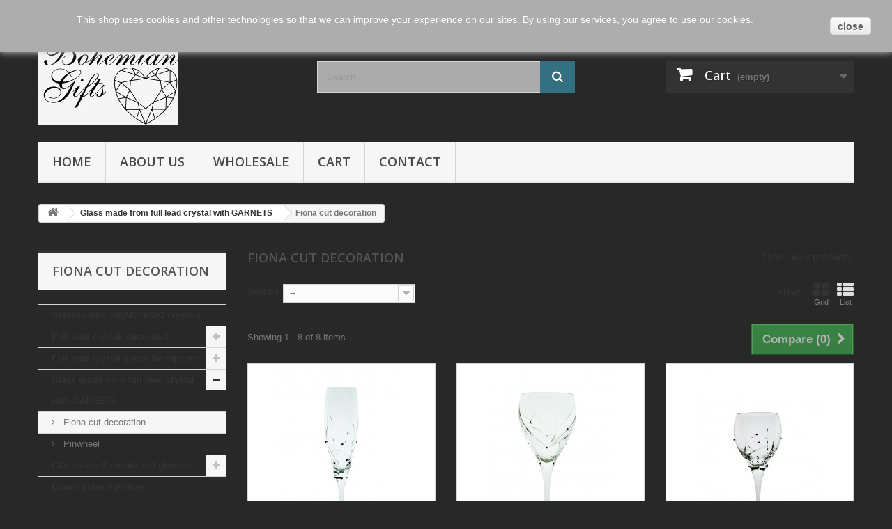

--- FILE ---
content_type: text/html; charset=utf-8
request_url: https://www.modernglassdesigns.cz/en/91-fiona-cut-decoration
body_size: 12392
content:
<!DOCTYPE HTML> <!--[if lt IE 7]><html class="no-js lt-ie9 lt-ie8 lt-ie7" lang="en-us"><![endif]--> <!--[if IE 7]><html class="no-js lt-ie9 lt-ie8 ie7" lang="en-us"><![endif]--> <!--[if IE 8]><html class="no-js lt-ie9 ie8" lang="en-us"><![endif]--> <!--[if gt IE 8]><html class="no-js ie9" lang="en-us"><![endif]--><html lang="en-us"><head><meta charset="utf-8" /><title>Cut glass - Modern glass designs</title><meta name="description" content="Cut glass made from full lead crystal and decorated with natural garnets" /><meta name="generator" content="PrestaShop" /><meta name="robots" content="index,follow" /><meta name="viewport" content="width=device-width, minimum-scale=0.25, maximum-scale=1.6, initial-scale=1.0" /><meta name="apple-mobile-web-app-capable" content="yes" /><link rel="icon" type="image/vnd.microsoft.icon" href="/img/favicon.ico?1604762855" /><link rel="shortcut icon" type="image/x-icon" href="/img/favicon.ico?1604762855" /><link rel="stylesheet" href="https://www.modernglassdesigns.cz/themes/default-bootstrap/cache/v_81_3257f9ba3f1877a41e2367bce131687a_all.css" type="text/css" media="all" />  <style>.closebutton {
    cursor:pointer;
	-moz-box-shadow:inset 0px 1px 0px 0px #ffffff;
	-webkit-box-shadow:inset 0px 1px 0px 0px #ffffff;
	box-shadow:inset 0px 1px 0px 0px #ffffff;
	background:-webkit-gradient( linear, left top, left bottom, color-stop(0.05, #f9f9f9), color-stop(1, #e9e9e9) );
	background:-moz-linear-gradient( center top, #f9f9f9 5%, #e9e9e9 100% );
	filter:progid:DXImageTransform.Microsoft.gradient(startColorstr='#f9f9f9', endColorstr='#e9e9e9');
	background-color:#f9f9f9;
	-webkit-border-top-left-radius:5px;
	-moz-border-radius-topleft:5px;
	border-top-left-radius:5px;
	-webkit-border-top-right-radius:5px;
	-moz-border-radius-topright:5px;
	border-top-right-radius:5px;
	-webkit-border-bottom-right-radius:5px;
	-moz-border-radius-bottomright:5px;
	border-bottom-right-radius:5px;
	-webkit-border-bottom-left-radius:5px;
	-moz-border-radius-bottomleft:5px;
	border-bottom-left-radius:5px;
	text-indent:0px;
	border:1px solid #dcdcdc;
	display:inline-block;
	color:#666666!important;
	font-family:Arial;
	font-size:14px;
	font-weight:bold;
	font-style:normal;
	height:25px;
	line-height:25px;
	text-decoration:none;
	text-align:center;
    padding:0px 10px;
	text-shadow:1px 1px 0px #ffffff;
}
.closebutton:hover {
	background:-webkit-gradient( linear, left top, left bottom, color-stop(0.05, #e9e9e9), color-stop(1, #f9f9f9) );
	background:-moz-linear-gradient( center top, #e9e9e9 5%, #f9f9f9 100% );
	filter:progid:DXImageTransform.Microsoft.gradient(startColorstr='#e9e9e9', endColorstr='#f9f9f9');
	background-color:#e9e9e9;
}.closebutton:active {
	position:relative;
	top:1px;
}


#cookieNotice p {margin:0px; padding:0px;}</style><div id="cookieNotice" style=" width: 100%; position: fixed; top:0px; box-shadow: 0 0 10px 0 #CFCFCF; background: #ADADAD; z-index: 9999; font-size: 14px; line-height: 1.3em; font-family: arial; left: 0px; text-align:center; color:#FFF; opacity: 0,9 "><div id="cookieNoticeContent" style="position:relative; margin:auto; padding:10px; width:100%; display:block;"><table style="width:100%;"><td style="text-align:center;"> <address>This shop uses cookies and other technologies so that we can improve your experience on our sites.&nbsp;By using our services, you agree to use our cookies.</address></td><td style="width:80px; vertical-align:middle; padding-right:20px; text-align:right;"> <span id="cookiesClose" class="closebutton" onclick=" $('#cookieNotice').animate( {top: '-200px'}, 2500, function(){ $('#cookieNotice').hide(); }); setcook(); "> close </span></td></table></div></div> <link rel="stylesheet" href="//fonts.googleapis.com/css?family=Open+Sans:300,600&amp;subset=latin,latin-ext" type="text/css" media="all" /> <!--[if IE 8]> 
<script src="https://oss.maxcdn.com/libs/html5shiv/3.7.0/html5shiv.js"></script> 
<script src="https://oss.maxcdn.com/libs/respond.js/1.3.0/respond.min.js"></script> <![endif]--></head><body id="category" class="category category-91 category-fiona-cut-decoration show-left-column show-right-column lang_en"><div id="page"><div class="header-container"> <header id="header"><div class="nav"><div class="container"><div class="row"> <nav><div class="header_user_info"> <a class="login" href="https://www.modernglassdesigns.cz/en/my-account" rel="nofollow" title="Log in to your customer account"> Sign in </a></div><div id="currencies-block-top"><form id="setCurrency" action="/en/91-fiona-cut-decoration" method="post"><div class="current"> <input type="hidden" name="id_currency" id="id_currency" value=""/> <input type="hidden" name="SubmitCurrency" value="" /> <span class="cur-label">Currency :</span> <strong>CZK</strong></div><ul id="first-currencies" class="currencies_ul toogle_content"><li class="selected"> <a href="javascript:setCurrency(1);" rel="nofollow" title="Česk&aacute; koruna (CZK)"> Česk&aacute; koruna (CZK) </a></li><li > <a href="javascript:setCurrency(3);" rel="nofollow" title="Dollar (USD)"> Dollar (USD) </a></li><li > <a href="javascript:setCurrency(2);" rel="nofollow" title="Euro (EUR)"> Euro (EUR) </a></li></ul></form></div><div id="languages-block-top" class="languages-block"><div class="current"> <span>English</span></div><ul id="first-languages" class="languages-block_ul toogle_content"><li > <a href="https://www.modernglassdesigns.cz/cs/91-fiona-brus-dekor" title="Čeština (Czech)" rel="alternate" hreflang="cs"> <span>Čeština</span> </a></li><li class="selected"> <span>English</span></li></ul></div><div id="contact-link" > <a href="https://www.modernglassdesigns.cz/en/contact-us" title="Contact us">Contact us</a></div> <span class="shop-phone"> <i class="icon-phone"></i>Call us now: <strong>+420 777162594</strong> </span></nav></div></div></div><div><div class="container"><div class="row"><div id="header_logo"> <a href="https://www.modernglassdesigns.cz/" title="Modern glass designs"> <img class="logo img-responsive" src="https://www.modernglassdesigns.cz/img/modernglassdesigns-logo-1461581785.jpg" alt="Modern glass designs" width="200" height="126"/> </a></div><div id="search_block_top" class="col-sm-4 clearfix"><form id="searchbox" method="get" action="//www.modernglassdesigns.cz/en/search" > <input type="hidden" name="controller" value="search" /> <input type="hidden" name="orderby" value="position" /> <input type="hidden" name="orderway" value="desc" /> <input class="search_query form-control" type="text" id="search_query_top" name="search_query" placeholder="Search" value="" /> <button type="submit" name="submit_search" class="btn btn-default button-search"> <span>Search</span> </button></form></div><div class="col-sm-4 clearfix"><div class="shopping_cart"> <a href="https://www.modernglassdesigns.cz/en/order" title="View my shopping cart" rel="nofollow"> <b>Cart</b> <span class="ajax_cart_quantity unvisible">0</span> <span class="ajax_cart_product_txt unvisible">Product</span> <span class="ajax_cart_product_txt_s unvisible">Products</span> <span class="ajax_cart_total unvisible"> </span> <span class="ajax_cart_no_product">(empty)</span> </a><div class="cart_block block exclusive"><div class="block_content"><div class="cart_block_list"><p class="cart_block_no_products"> No products</p><div class="cart-prices"><div class="cart-prices-line first-line"> <span class="price cart_block_shipping_cost ajax_cart_shipping_cost unvisible"> To be determined </span> <span class="unvisible"> Shipping in CZE </span></div><div class="cart-prices-line"> <span class="price cart_block_tax_cost ajax_cart_tax_cost">0 Kč</span> <span>Tax</span></div><div class="cart-prices-line last-line"> <span class="price cart_block_total ajax_block_cart_total">0 Kč</span> <span>Total</span></div><p> Prices are tax included</p></div><p class="cart-buttons"> <a id="button_order_cart" class="btn btn-default button button-small" href="https://www.modernglassdesigns.cz/en/order" title="Check out" rel="nofollow"> <span> Check out<i class="icon-chevron-right right"></i> </span> </a></p></div></div></div></div></div><div id="layer_cart"><div class="clearfix"><div class="layer_cart_product col-xs-12 col-md-6"> <span class="cross" title="Close window"></span> <span class="title"> <i class="icon-check"></i>Product successfully added to your shopping cart </span><div class="product-image-container layer_cart_img"></div><div class="layer_cart_product_info"> <span id="layer_cart_product_title" class="product-name"></span> <span id="layer_cart_product_attributes"></span><div> <strong class="dark">Quantity</strong> <span id="layer_cart_product_quantity"></span></div><div> <strong class="dark">Total</strong> <span id="layer_cart_product_price"></span></div></div></div><div class="layer_cart_cart col-xs-12 col-md-6"> <span class="title"> <span class="ajax_cart_product_txt_s unvisible"> There are <span class="ajax_cart_quantity">0</span> items in your cart. </span> <span class="ajax_cart_product_txt "> There is 1 item in your cart. </span> </span><div class="layer_cart_row"> <strong class="dark"> Total products (tax incl.) </strong> <span class="ajax_block_products_total"> </span></div><div class="layer_cart_row"> <strong class="dark unvisible"> Total shipping in CZE&nbsp;(tax incl.) </strong> <span class="ajax_cart_shipping_cost unvisible"> To be determined </span></div><div class="layer_cart_row"> <strong class="dark">Tax</strong> <span class="price cart_block_tax_cost ajax_cart_tax_cost">0 Kč</span></div><div class="layer_cart_row"> <strong class="dark"> Total (tax incl.) </strong> <span class="ajax_block_cart_total"> </span></div><div class="button-container"> <span class="continue btn btn-default button exclusive-medium" title="Continue shopping"> <span> <i class="icon-chevron-left left"></i>Continue shopping </span> </span> <a class="btn btn-default button button-medium" href="https://www.modernglassdesigns.cz/en/order" title="Proceed to checkout" rel="nofollow"> <span> Proceed to checkout<i class="icon-chevron-right right"></i> </span> </a></div></div></div><div class="crossseling"></div></div><div class="layer_cart_overlay"></div><div id="block_top_menu" class="sf-contener clearfix col-lg-12"><div class="cat-title">Menu</div><ul class="sf-menu clearfix menu-content"><li><a href="http://www.modernglassdesigns.cz/en/" title="Home">Home</a></li><li><a href="https://www.modernglassdesigns.cz/en/content/4-about-us" title="About us">About us</a></li><li><a href="https://www.modernglassdesigns.cz/en/content/8-wholesale" title="Wholesale">Wholesale</a></li><li><a href="http://www.modernglassdesigns.cz/en/order" title="Cart">Cart</a></li><li><a href="https://www.modernglassdesigns.cz/en/content/6-contacts" title="Contact">Contact</a></li></ul></div></div></div></div> </header></div><div class="columns-container"><div id="columns" class="container"><div class="breadcrumb clearfix"> <a class="home" href="https://www.modernglassdesigns.cz/" title="Return to Home"><i class="icon-home"></i></a> <span class="navigation-pipe">&gt;</span> <span class="navigation_page"><span itemscope itemtype="http://data-vocabulary.org/Breadcrumb"><a itemprop="url" href="https://www.modernglassdesigns.cz/en/90-glass-made-from-full-lead-crystal-with-garnets" title="Glass made from full lead crystal with GARNETS" ><span itemprop="title">Glass made from full lead crystal with GARNETS</span></a></span><span class="navigation-pipe">></span>Fiona cut decoration</span></div><div id="slider_row" class="row"></div><div class="row"><div id="left_column" class="column col-xs-12 col-sm-3"><div id="categories_block_left" class="block"><h2 class="title_block"> Fiona cut decoration</h2><div class="block_content"><ul class="tree dhtml"><li > <a href="https://www.modernglassdesigns.cz/en/101-glasses-with-swarovski-crystals" title=""> Glasses with SWAROVSKI crystals </a></li><li > <a href="https://www.modernglassdesigns.cz/en/16-full-lead-crystal-decorated" title="Decorative products made from crystal and decorated with gold."> Full lead crystal- decorated </a><ul><li > <a href="https://www.modernglassdesigns.cz/en/21-whisky-glasses" title="Whisky glasses are beautiful gifts from Czech Republic (Bohemia) to your friends or your family. People very often buy this products with decanter which you can find in detail of each glass under the product in section related products. This is very traditional gift from Bohemia. glasses are decorated by gold."> Whisky glasses </a></li><li > <a href="https://www.modernglassdesigns.cz/en/49-decanters" title="Golden glass decanters for alcohol with modern design are very nice decoration for your home. It is original Czech product (Bohemian product). You can buy Czech glass as a gift from Czech Republic. You can choose glasses which fits to design of each decanter in detail of each decanter in section related products.&nbsp;"> Decanters </a></li><li > <a href="https://www.modernglassdesigns.cz/en/22-flutes" title="Glasses for chapmagne (flutes) very often buys people who wants to have gift from Czech Republic (Bohemia). If you buy from related products you can have very nice set of glasses and decanters with same modern design. You can by 2 or 6 pcs of these decorated golden glasses."> Flutes </a></li><li > <a href="https://www.modernglassdesigns.cz/en/50-wine-glasses" title="In this section you can choose from decorated glasses for red wine and white wine. Glases are made from full lead crystal. Glasses are deocrated with gold and looks very luxury. You can choose from 2 or 6 pcs of these glasses."> Wine glasses </a></li><li > <a href="https://www.modernglassdesigns.cz/en/72-tumbler" title=""> Tumbler </a></li><li > <a href="https://www.modernglassdesigns.cz/en/73-long-drink" title=""> Long drink </a></li><li > <a href="https://www.modernglassdesigns.cz/en/68-vases" title="Decorated vases made from full lead crystal are beautiful and tasteful decoration of your house and the design of vases will make you amazed. These vases are decorated with gold."> Vases </a></li><li > <a href="https://www.modernglassdesigns.cz/en/70-bowls" title=""> Bowls </a></li><li > <a href="https://www.modernglassdesigns.cz/en/118-plates" title=""> Plates </a></li><li > <a href="https://www.modernglassdesigns.cz/en/71-candlesticks" title="Chandeliers made from full lead crystal and decorated with gold are tasteful decoration of your house."> Candlesticks </a></li><li class="last"> <a href="https://www.modernglassdesigns.cz/en/86-ashtrays" title="Ashtrays made from full lead crystal and decorated with gold are tasteful decoration of you house."> Ashtrays </a></li></ul></li><li > <a href="https://www.modernglassdesigns.cz/en/15-full-lead-crystal-glass-transparent" title="Products made from full lead crystal. You can find in our offer glasses, bowls, vases ect."> Full lead crystal glass- transparent </a><ul><li > <a href="https://www.modernglassdesigns.cz/en/17-whisky-glasses" title="Whisky glasses are beautiful gifts from Czech Republic (Bohemia) to your friends or your family. People very often buy this products with decanter which you can find in detail of each glass under the product in section related products. This is very traditional gift from Bohemia."> Whisky glasses </a></li><li > <a href="https://www.modernglassdesigns.cz/en/18-flutes" title="Glasses for chapmagne (flutes) very often buys people who wants to have gift from Czech Republic (Bohemia). If you buy from related products you can have very nice set of glasses and decanters with same modern design."> Flutes </a></li><li > <a href="https://www.modernglassdesigns.cz/en/19-decanters" title="Decanters for alcohol with modern design are very nice decoration for your home. It is original Czech product (Bohemian product). You can buy Czech glass as a gift from Czech Republic. You can choose glasses which fits to design of each decanter in detail of each decanter in section related products."> Decanters </a></li><li > <a href="https://www.modernglassdesigns.cz/en/20-wine-glasses" title="In this section you can choose from glasses for red wine and white wine. Glasses are made from full lead crystal. Glasses looks very luxury. You can choose from 2 or 6 pcs of these glasses."> Wine glasses </a></li><li > <a href="https://www.modernglassdesigns.cz/en/125-long-drink" title=""> Long drink </a></li><li > <a href="https://www.modernglassdesigns.cz/en/26-vases" title="Vases made from full lead crystal are beautiful and tasteful decoration of your house and the design of vases will make you amazed."> Vases </a></li><li > <a href="https://www.modernglassdesigns.cz/en/25-candlesticks" title="Chandeliers made from full lead crystal are tasteful decoration of your house."> Candlesticks </a></li><li > <a href="https://www.modernglassdesigns.cz/en/85-ashtrays" title="Ashtrays made from full lead crystals are tasteful decoration of you house."> Ashtrays </a></li><li > <a href="https://www.modernglassdesigns.cz/en/96-bowls" title=""> Bowls </a></li><li class="last"> <a href="https://www.modernglassdesigns.cz/en/109-plates" title="Glass plates made by Czech company Bohemia Jihlava from full lead crystal"> Plates </a></li></ul></li><li > <a href="https://www.modernglassdesigns.cz/en/90-glass-made-from-full-lead-crystal-with-garnets" title=""> Glass made from full lead crystal with GARNETS </a><ul><li > <a href="https://www.modernglassdesigns.cz/en/91-fiona-cut-decoration" class="selected" title=""> Fiona cut decoration </a></li><li class="last"> <a href="https://www.modernglassdesigns.cz/en/93-pinwheel" title=""> Pinwheel </a></li></ul></li><li > <a href="https://www.modernglassdesigns.cz/en/114-glassware-sandblasted-glasses" title=""> Glassware- Sandblasted glasses </a><ul><li > <a href="https://www.modernglassdesigns.cz/en/115-decor-caroline" title=""> Decor Caroline </a></li><li class="last"> <a href="https://www.modernglassdesigns.cz/en/116-decor-noblesa" title=""> Decor Noblesa </a></li></ul></li><li > <a href="https://www.modernglassdesigns.cz/en/27-blown-glass-figurines" title="In this category you can find blown glass figurines. These glass figurines can be used as&nbsp;beautiful decoration of your house."> Blown glass figurines </a></li><li > <a href="https://www.modernglassdesigns.cz/en/84-glass-figurines-doctors" title="Hand made glasss doctors are masterpiece of glassblowers. You can choose sex of each doctor and colour of their hair in the detail of each doctor."> Glass figurines- doctors </a></li><li > <a href="https://www.modernglassdesigns.cz/en/120-globes" title=""> Globes </a><ul><li > <a href="https://www.modernglassdesigns.cz/en/126-25-cm" title=""> 2,5 cm </a></li><li > <a href="https://www.modernglassdesigns.cz/en/121-4-cm" title=""> 4 cm </a></li><li > <a href="https://www.modernglassdesigns.cz/en/122-5-cm" title=""> 5 cm </a></li><li class="last"> <a href="https://www.modernglassdesigns.cz/en/123-7-cm" title=""> 7 cm </a></li></ul></li><li class="last"> <a href="https://www.modernglassdesigns.cz/en/55-christmas-ornaments" title="Glass christmas ornaments are hand painted and decorated. In this category you can find christmas balls of different sizes or bells and candlesticks."> Christmas ornaments </a><ul><li > <a href="https://www.modernglassdesigns.cz/en/124-spike" title=""> Spike </a></li><li > <a href="https://www.modernglassdesigns.cz/en/56-ball-6-cm" title="Hand painted and decorated glass christmas balls. Size 6 cm."> Ball 6 cm </a></li><li > <a href="https://www.modernglassdesigns.cz/en/57-ball-8-cm" title="Hand painted and decorated glass christmas balls. Size 8 cm."> Ball 8 cm </a></li><li > <a href="https://www.modernglassdesigns.cz/en/58-ball-10-cm" title="Hand painted and decorated glass christmas balls. Size 10 cm."> Ball 10 cm </a></li><li > <a href="https://www.modernglassdesigns.cz/en/59-ball-12-cm" title="Hand painted and decorated glass christmas balls. Size 12 cm."> Ball 12 cm </a></li><li > <a href="https://www.modernglassdesigns.cz/en/60-cilinder-1-hole-for-candle" title="Hand painted and decorated glass christmas ornaments. Candlestick with one hole."> Cilinder 1 hole for candle </a></li><li > <a href="https://www.modernglassdesigns.cz/en/61-cilinder-2-holes-for-candles" title="Hand painted and decorated glass christmas ornaments. Candlestick with two holes."> Cilinder 2 holes for candles </a></li><li > <a href="https://www.modernglassdesigns.cz/en/62-cilinder-3-holes-for-candles" title="Hand painted and decorated glass christmas ornaments. Candlestick with three holes."> Cilinder 3 holes for candles </a></li><li > <a href="https://www.modernglassdesigns.cz/en/63-cilinder-4-holes-for-candles" title="Hand painted and decorated glass christmas ornaments. Candlestick with four holes."> Cilinder 4 holes for candles </a></li><li > <a href="https://www.modernglassdesigns.cz/en/64-heart" title="Hand painted glass christmas ornaments in shape of heart. You can choose from different colours of christmas ornaments."> Heart </a></li><li > <a href="https://www.modernglassdesigns.cz/en/65-flat-christmas-ornament" title="Hand painted glass christmas ornaments in shape of flat. You can choose from different colours of christmas ornaments."> Flat christmas ornament </a></li><li > <a href="https://www.modernglassdesigns.cz/en/66-bells" title="Hand painted glass christmas bellst. You can choose from different colours of christmas&nbsp;bells."> Bells </a></li><li class="last"> <a href="https://www.modernglassdesigns.cz/en/67-cup-for-candle" title="Hand painted glass christmas ornaments in shape of cup. You can choose from different colours of christmas ornaments."> Cup for candle </a></li></ul></li></ul></div></div><section id="informations_block_left_2" class="block informations_block_left"><p class="title_block"> <a href="https://www.modernglassdesigns.cz/en/content/category/1-home"> Informations </a></p><div class="block_content list-block"><ul><li> <a href="https://www.modernglassdesigns.cz/en/content/1-delivery" title="Delivery"> Delivery </a></li><li> <a href="https://www.modernglassdesigns.cz/en/content/4-about-us" title="About us"> About us </a></li><li> <a href="https://www.modernglassdesigns.cz/en/content/5-payment-methods" title="Payment methods"> Payment methods </a></li><li> <a href="https://www.modernglassdesigns.cz/en/content/3-terms-and-conditions-of-use" title="Terms and conditions of use"> Terms and conditions of use </a></li><li> <a href="https://www.modernglassdesigns.cz/en/content/6-contacts" title="Contact"> Contact </a></li><li> <a href="https://www.modernglassdesigns.cz/en/content/11-gdpr-ochrana-osobnich-udaju" title="GDPR - Ochrana osobních údajů"> GDPR - Ochrana osobních údajů </a></li></ul></div> </section><div id="paypal-column-block"><p><a href="https://www.modernglassdesigns.cz/modules/paypal/about.php" rel="nofollow"><img src="/modules/paypal/views/img/default_logos/default_logo.gif" alt="PayPal" title="Pay with PayPal" style="max-width: 100%" /></a></p></div></div><div id="center_column" class="center_column col-xs-12 col-sm-9"><h1 class="page-heading product-listing"><span class="cat-name">Fiona cut decoration&nbsp;</span><span class="heading-counter">There are 8 products.</span></h1><div class="content_sortPagiBar clearfix"><div class="sortPagiBar clearfix"><ul class="display hidden-xs"><li class="display-title">View:</li><li id="grid"><a rel="nofollow" href="#" title="Grid"><i class="icon-th-large"></i>Grid</a></li><li id="list"><a rel="nofollow" href="#" title="List"><i class="icon-th-list"></i>List</a></li></ul><form id="productsSortForm" action="https://www.modernglassdesigns.cz/en/91-fiona-cut-decoration" class="productsSortForm"><div class="select selector1"> <label for="selectProductSort">Sort by</label> <select id="selectProductSort" class="selectProductSort form-control"><option value="position:asc" selected="selected">--</option><option value="price:asc">Price: Lowest first</option><option value="price:desc">Price: Highest first</option><option value="name:asc">Product Name: A to Z</option><option value="name:desc">Product Name: Z to A</option><option value="quantity:desc">In stock</option><option value="reference:asc">Reference: Lowest first</option><option value="reference:desc">Reference: Highest first</option> </select></div></form></div><div class="top-pagination-content clearfix"><form method="post" action="https://www.modernglassdesigns.cz/en/products-comparison" class="compare-form"> <button type="submit" class="btn btn-default button button-medium bt_compare bt_compare" disabled="disabled"> <span>Compare (<strong class="total-compare-val">0</strong>)<i class="icon-chevron-right right"></i></span> </button> <input type="hidden" name="compare_product_count" class="compare_product_count" value="0" /> <input type="hidden" name="compare_product_list" class="compare_product_list" value="" /></form><div id="pagination" class="pagination clearfix"></div><div class="product-count"> Showing 1 - 8 of 8 items</div></div></div><ul id="product_list" class="product_list grid row"><li class="ajax_block_product col-xs-12 col-sm-6 col-md-4 first-in-line first-item-of-tablet-line first-item-of-mobile-line"><div class="product-container" itemscope itemtype="https://schema.org/Product"><div class="left-block"><div class="product-image-container"> <a class="product_img_link" href="https://www.modernglassdesigns.cz/en/fiona-cut-decoration/566-flutes-2-pcs.html" title="Flutes 2 pcs Garnet" itemprop="url"> <img class="replace-2x img-responsive" src="https://www.modernglassdesigns.cz/2514-home_default/flutes-2-pcs.jpg" alt="Flutes 2 pcs" title="Flutes 2 pcs" width="250" height="250" itemprop="image" /> </a><div class="quick-view-wrapper-mobile"> <a class="quick-view-mobile" href="https://www.modernglassdesigns.cz/en/fiona-cut-decoration/566-flutes-2-pcs.html" rel="https://www.modernglassdesigns.cz/en/fiona-cut-decoration/566-flutes-2-pcs.html"> <i class="icon-eye-open"></i> </a></div> <a class="quick-view" href="https://www.modernglassdesigns.cz/en/fiona-cut-decoration/566-flutes-2-pcs.html" rel="https://www.modernglassdesigns.cz/en/fiona-cut-decoration/566-flutes-2-pcs.html"> <span>Quick view</span> </a><div class="content_price" itemprop="offers" itemscope itemtype="https://schema.org/Offer"> <span itemprop="price" class="price product-price"> 1 199 Kč </span><meta itemprop="priceCurrency" content="CZK" /> <span class="unvisible"><link itemprop="availability" href="https://schema.org/InStock" />Out of stock- on stock 4 weeks from order </span></div></div></div><div class="right-block"><h5 itemprop="name"> <a class="product-name" href="https://www.modernglassdesigns.cz/en/fiona-cut-decoration/566-flutes-2-pcs.html" title="Flutes 2 pcs Garnet" itemprop="url" > Flutes 2 pcs Garnet </a></h5><p class="product-desc" itemprop="description"> Beautiful glass flutes 2 pcs (for champagne) made from full lead crystal decorated with cut and natural garnets.</p><div class="content_price"> <span class="price product-price"> 1 199 Kč </span></div><div class="button-container"> <a class="button ajax_add_to_cart_button btn btn-default" href="https://www.modernglassdesigns.cz/en/cart?add=1&amp;id_product=566&amp;token=afe5a73b7a94e9ebd7ac74131c4877bc" rel="nofollow" title="Add to cart" data-id-product-attribute="0" data-id-product="566" data-minimal_quantity="1"> <span>Add to cart</span> </a> <a class="button lnk_view btn btn-default" href="https://www.modernglassdesigns.cz/en/fiona-cut-decoration/566-flutes-2-pcs.html" title="View"> <span>More</span> </a></div><div class="color-list-container"></div><div class="product-flags"></div> <span class="availability"> <span class=" label-warning"> Out of stock- on stock 4 weeks from order </span> </span></div><div class="functional-buttons clearfix"><div class="wishlist"> <a class="addToWishlist wishlistProd_566" href="#" rel="566" onclick="WishlistCart('wishlist_block_list', 'add', '566', false, 1); return false;"> Add to Wishlist </a></div><div class="compare"> <a class="add_to_compare" href="https://www.modernglassdesigns.cz/en/fiona-cut-decoration/566-flutes-2-pcs.html" data-id-product="566">Add to Compare</a></div></div></div></li><li class="ajax_block_product col-xs-12 col-sm-6 col-md-4 last-item-of-tablet-line"><div class="product-container" itemscope itemtype="https://schema.org/Product"><div class="left-block"><div class="product-image-container"> <a class="product_img_link" href="https://www.modernglassdesigns.cz/en/fiona-cut-decoration/567-set-of-2-pcs-glasses-goblet.html" title="Set of 2 pcs glasses GOBLET Garnet" itemprop="url"> <img class="replace-2x img-responsive" src="https://www.modernglassdesigns.cz/2513-home_default/set-of-2-pcs-glasses-goblet.jpg" alt="Set of 2 pcs glasses GOBLET" title="Set of 2 pcs glasses GOBLET" width="250" height="250" itemprop="image" /> </a><div class="quick-view-wrapper-mobile"> <a class="quick-view-mobile" href="https://www.modernglassdesigns.cz/en/fiona-cut-decoration/567-set-of-2-pcs-glasses-goblet.html" rel="https://www.modernglassdesigns.cz/en/fiona-cut-decoration/567-set-of-2-pcs-glasses-goblet.html"> <i class="icon-eye-open"></i> </a></div> <a class="quick-view" href="https://www.modernglassdesigns.cz/en/fiona-cut-decoration/567-set-of-2-pcs-glasses-goblet.html" rel="https://www.modernglassdesigns.cz/en/fiona-cut-decoration/567-set-of-2-pcs-glasses-goblet.html"> <span>Quick view</span> </a><div class="content_price" itemprop="offers" itemscope itemtype="https://schema.org/Offer"> <span itemprop="price" class="price product-price"> 1 299 Kč </span><meta itemprop="priceCurrency" content="CZK" /> <span class="unvisible"><link itemprop="availability" href="https://schema.org/InStock" />Delivery- 4 weeks until order </span></div></div></div><div class="right-block"><h5 itemprop="name"> <a class="product-name" href="https://www.modernglassdesigns.cz/en/fiona-cut-decoration/567-set-of-2-pcs-glasses-goblet.html" title="Set of 2 pcs glasses GOBLET Garnet" itemprop="url" > Set of 2 pcs glasses GOBLET Garnet </a></h5><p class="product-desc" itemprop="description"> Beautiful goblet glasses&nbsp;2 pcs made from full lead crystal decorated with cut and natural garnets.</p><div class="content_price"> <span class="price product-price"> 1 299 Kč </span></div><div class="button-container"> <a class="button ajax_add_to_cart_button btn btn-default" href="https://www.modernglassdesigns.cz/en/cart?add=1&amp;id_product=567&amp;token=afe5a73b7a94e9ebd7ac74131c4877bc" rel="nofollow" title="Add to cart" data-id-product-attribute="0" data-id-product="567" data-minimal_quantity="1"> <span>Add to cart</span> </a> <a class="button lnk_view btn btn-default" href="https://www.modernglassdesigns.cz/en/fiona-cut-decoration/567-set-of-2-pcs-glasses-goblet.html" title="View"> <span>More</span> </a></div><div class="color-list-container"></div><div class="product-flags"></div> <span class="availability"> <span class=" label-warning"> Delivery- 4 weeks until order </span> </span></div><div class="functional-buttons clearfix"><div class="wishlist"> <a class="addToWishlist wishlistProd_567" href="#" rel="567" onclick="WishlistCart('wishlist_block_list', 'add', '567', false, 1); return false;"> Add to Wishlist </a></div><div class="compare"> <a class="add_to_compare" href="https://www.modernglassdesigns.cz/en/fiona-cut-decoration/567-set-of-2-pcs-glasses-goblet.html" data-id-product="567">Add to Compare</a></div></div></div></li><li class="ajax_block_product col-xs-12 col-sm-6 col-md-4 last-in-line first-item-of-tablet-line last-item-of-mobile-line"><div class="product-container" itemscope itemtype="https://schema.org/Product"><div class="left-block"><div class="product-image-container"> <a class="product_img_link" href="https://www.modernglassdesigns.cz/en/fiona-cut-decoration/569-set-of-2-pcs-glasses-for-red-wine.html" title="Set of 2 pcs glasses for RED wine" itemprop="url"> <img class="replace-2x img-responsive" src="https://www.modernglassdesigns.cz/2509-home_default/set-of-2-pcs-glasses-for-red-wine.jpg" alt="Set of 2 pcs glasses for RED wine" title="Set of 2 pcs glasses for RED wine" width="250" height="250" itemprop="image" /> </a><div class="quick-view-wrapper-mobile"> <a class="quick-view-mobile" href="https://www.modernglassdesigns.cz/en/fiona-cut-decoration/569-set-of-2-pcs-glasses-for-red-wine.html" rel="https://www.modernglassdesigns.cz/en/fiona-cut-decoration/569-set-of-2-pcs-glasses-for-red-wine.html"> <i class="icon-eye-open"></i> </a></div> <a class="quick-view" href="https://www.modernglassdesigns.cz/en/fiona-cut-decoration/569-set-of-2-pcs-glasses-for-red-wine.html" rel="https://www.modernglassdesigns.cz/en/fiona-cut-decoration/569-set-of-2-pcs-glasses-for-red-wine.html"> <span>Quick view</span> </a><div class="content_price" itemprop="offers" itemscope itemtype="https://schema.org/Offer"> <span itemprop="price" class="price product-price"> 1 249 Kč </span><meta itemprop="priceCurrency" content="CZK" /> <span class="unvisible"><link itemprop="availability" href="https://schema.org/InStock" />Out of stock- on stock 4 weeks from order </span></div></div></div><div class="right-block"><h5 itemprop="name"> <a class="product-name" href="https://www.modernglassdesigns.cz/en/fiona-cut-decoration/569-set-of-2-pcs-glasses-for-red-wine.html" title="Set of 2 pcs glasses for RED wine" itemprop="url" > Set of 2 pcs glasses for RED wine </a></h5><p class="product-desc" itemprop="description"> Beautiful glasses&nbsp;2 pcs for red wine made from full lead crystal decorated with cut and natural garnets.</p><div class="content_price"> <span class="price product-price"> 1 249 Kč </span></div><div class="button-container"> <a class="button ajax_add_to_cart_button btn btn-default" href="https://www.modernglassdesigns.cz/en/cart?add=1&amp;id_product=569&amp;token=afe5a73b7a94e9ebd7ac74131c4877bc" rel="nofollow" title="Add to cart" data-id-product-attribute="0" data-id-product="569" data-minimal_quantity="1"> <span>Add to cart</span> </a> <a class="button lnk_view btn btn-default" href="https://www.modernglassdesigns.cz/en/fiona-cut-decoration/569-set-of-2-pcs-glasses-for-red-wine.html" title="View"> <span>More</span> </a></div><div class="color-list-container"></div><div class="product-flags"></div> <span class="availability"> <span class=" label-warning"> Out of stock- on stock 4 weeks from order </span> </span></div><div class="functional-buttons clearfix"><div class="wishlist"> <a class="addToWishlist wishlistProd_569" href="#" rel="569" onclick="WishlistCart('wishlist_block_list', 'add', '569', false, 1); return false;"> Add to Wishlist </a></div><div class="compare"> <a class="add_to_compare" href="https://www.modernglassdesigns.cz/en/fiona-cut-decoration/569-set-of-2-pcs-glasses-for-red-wine.html" data-id-product="569">Add to Compare</a></div></div></div></li><li class="ajax_block_product col-xs-12 col-sm-6 col-md-4 first-in-line last-item-of-tablet-line first-item-of-mobile-line"><div class="product-container" itemscope itemtype="https://schema.org/Product"><div class="left-block"><div class="product-image-container"> <a class="product_img_link" href="https://www.modernglassdesigns.cz/en/fiona-cut-decoration/570-set-of-2-pcs-glasses-for-white-wine.html" title="Set of 2 pcs glasses for WHITE WINE Garnet" itemprop="url"> <img class="replace-2x img-responsive" src="https://www.modernglassdesigns.cz/2507-home_default/set-of-2-pcs-glasses-for-white-wine.jpg" alt="Set of 2 pcs glasses for WHITE WINE Garnet" title="Set of 2 pcs glasses for WHITE WINE Garnet" width="250" height="250" itemprop="image" /> </a><div class="quick-view-wrapper-mobile"> <a class="quick-view-mobile" href="https://www.modernglassdesigns.cz/en/fiona-cut-decoration/570-set-of-2-pcs-glasses-for-white-wine.html" rel="https://www.modernglassdesigns.cz/en/fiona-cut-decoration/570-set-of-2-pcs-glasses-for-white-wine.html"> <i class="icon-eye-open"></i> </a></div> <a class="quick-view" href="https://www.modernglassdesigns.cz/en/fiona-cut-decoration/570-set-of-2-pcs-glasses-for-white-wine.html" rel="https://www.modernglassdesigns.cz/en/fiona-cut-decoration/570-set-of-2-pcs-glasses-for-white-wine.html"> <span>Quick view</span> </a><div class="content_price" itemprop="offers" itemscope itemtype="https://schema.org/Offer"> <span itemprop="price" class="price product-price"> 1 199 Kč </span><meta itemprop="priceCurrency" content="CZK" /> <span class="unvisible"><link itemprop="availability" href="https://schema.org/InStock" />Out of stock- delivery 4 weeks from order </span></div></div></div><div class="right-block"><h5 itemprop="name"> <a class="product-name" href="https://www.modernglassdesigns.cz/en/fiona-cut-decoration/570-set-of-2-pcs-glasses-for-white-wine.html" title="Set of 2 pcs glasses for WHITE WINE Garnet" itemprop="url" > Set of 2 pcs glasses for WHITE WINE Garnet </a></h5><p class="product-desc" itemprop="description"> Beautiful glasses&nbsp;2 pcs for white wine made from full lead crystal decorated with cut and natural garnets.</p><div class="content_price"> <span class="price product-price"> 1 199 Kč </span></div><div class="button-container"> <a class="button ajax_add_to_cart_button btn btn-default" href="https://www.modernglassdesigns.cz/en/cart?add=1&amp;id_product=570&amp;token=afe5a73b7a94e9ebd7ac74131c4877bc" rel="nofollow" title="Add to cart" data-id-product-attribute="0" data-id-product="570" data-minimal_quantity="1"> <span>Add to cart</span> </a> <a class="button lnk_view btn btn-default" href="https://www.modernglassdesigns.cz/en/fiona-cut-decoration/570-set-of-2-pcs-glasses-for-white-wine.html" title="View"> <span>More</span> </a></div><div class="color-list-container"></div><div class="product-flags"></div> <span class="availability"> <span class=" label-warning"> Out of stock- delivery 4 weeks from order </span> </span></div><div class="functional-buttons clearfix"><div class="wishlist"> <a class="addToWishlist wishlistProd_570" href="#" rel="570" onclick="WishlistCart('wishlist_block_list', 'add', '570', false, 1); return false;"> Add to Wishlist </a></div><div class="compare"> <a class="add_to_compare" href="https://www.modernglassdesigns.cz/en/fiona-cut-decoration/570-set-of-2-pcs-glasses-for-white-wine.html" data-id-product="570">Add to Compare</a></div></div></div></li><li class="ajax_block_product col-xs-12 col-sm-6 col-md-4 first-item-of-tablet-line"><div class="product-container" itemscope itemtype="https://schema.org/Product"><div class="left-block"><div class="product-image-container"> <a class="product_img_link" href="https://www.modernglassdesigns.cz/en/fiona-cut-decoration/572-set-of-2-pcs-glasses-for-long-drink.html" title="Set of 2 pcs glasses for LONG DRINK Garnet" itemprop="url"> <img class="replace-2x img-responsive" src="https://www.modernglassdesigns.cz/2502-home_default/set-of-2-pcs-glasses-for-long-drink.jpg" alt="Set of 2 pcs glasses for LONG DRINK" title="Set of 2 pcs glasses for LONG DRINK" width="250" height="250" itemprop="image" /> </a><div class="quick-view-wrapper-mobile"> <a class="quick-view-mobile" href="https://www.modernglassdesigns.cz/en/fiona-cut-decoration/572-set-of-2-pcs-glasses-for-long-drink.html" rel="https://www.modernglassdesigns.cz/en/fiona-cut-decoration/572-set-of-2-pcs-glasses-for-long-drink.html"> <i class="icon-eye-open"></i> </a></div> <a class="quick-view" href="https://www.modernglassdesigns.cz/en/fiona-cut-decoration/572-set-of-2-pcs-glasses-for-long-drink.html" rel="https://www.modernglassdesigns.cz/en/fiona-cut-decoration/572-set-of-2-pcs-glasses-for-long-drink.html"> <span>Quick view</span> </a><div class="content_price" itemprop="offers" itemscope itemtype="https://schema.org/Offer"> <span itemprop="price" class="price product-price"> 1 199 Kč </span><meta itemprop="priceCurrency" content="CZK" /> <span class="unvisible"><link itemprop="availability" href="https://schema.org/InStock" />Out of stock- on stock 4 weeks from order </span></div></div></div><div class="right-block"><h5 itemprop="name"> <a class="product-name" href="https://www.modernglassdesigns.cz/en/fiona-cut-decoration/572-set-of-2-pcs-glasses-for-long-drink.html" title="Set of 2 pcs glasses for LONG DRINK Garnet" itemprop="url" > Set of 2 pcs glasses for LONG DRINK Garnet </a></h5><p class="product-desc" itemprop="description"> Beautiful glasses&nbsp;2 pcs for long drink made from full lead crystal decorated with cut and natural garnets.</p><div class="content_price"> <span class="price product-price"> 1 199 Kč </span></div><div class="button-container"> <a class="button ajax_add_to_cart_button btn btn-default" href="https://www.modernglassdesigns.cz/en/cart?add=1&amp;id_product=572&amp;token=afe5a73b7a94e9ebd7ac74131c4877bc" rel="nofollow" title="Add to cart" data-id-product-attribute="0" data-id-product="572" data-minimal_quantity="1"> <span>Add to cart</span> </a> <a class="button lnk_view btn btn-default" href="https://www.modernglassdesigns.cz/en/fiona-cut-decoration/572-set-of-2-pcs-glasses-for-long-drink.html" title="View"> <span>More</span> </a></div><div class="color-list-container"></div><div class="product-flags"></div> <span class="availability"> <span class=" label-warning"> Out of stock- on stock 4 weeks from order </span> </span></div><div class="functional-buttons clearfix"><div class="wishlist"> <a class="addToWishlist wishlistProd_572" href="#" rel="572" onclick="WishlistCart('wishlist_block_list', 'add', '572', false, 1); return false;"> Add to Wishlist </a></div><div class="compare"> <a class="add_to_compare" href="https://www.modernglassdesigns.cz/en/fiona-cut-decoration/572-set-of-2-pcs-glasses-for-long-drink.html" data-id-product="572">Add to Compare</a></div></div></div></li><li class="ajax_block_product col-xs-12 col-sm-6 col-md-4 last-in-line last-item-of-tablet-line last-item-of-mobile-line"><div class="product-container" itemscope itemtype="https://schema.org/Product"><div class="left-block"><div class="product-image-container"> <a class="product_img_link" href="https://www.modernglassdesigns.cz/en/fiona-cut-decoration/575-decanter-with-garnets.html" title="Decanter with garnets" itemprop="url"> <img class="replace-2x img-responsive" src="https://www.modernglassdesigns.cz/2517-home_default/decanter-with-garnets.jpg" alt="Decanter with garnets" title="Decanter with garnets" width="250" height="250" itemprop="image" /> </a><div class="quick-view-wrapper-mobile"> <a class="quick-view-mobile" href="https://www.modernglassdesigns.cz/en/fiona-cut-decoration/575-decanter-with-garnets.html" rel="https://www.modernglassdesigns.cz/en/fiona-cut-decoration/575-decanter-with-garnets.html"> <i class="icon-eye-open"></i> </a></div> <a class="quick-view" href="https://www.modernglassdesigns.cz/en/fiona-cut-decoration/575-decanter-with-garnets.html" rel="https://www.modernglassdesigns.cz/en/fiona-cut-decoration/575-decanter-with-garnets.html"> <span>Quick view</span> </a><div class="content_price" itemprop="offers" itemscope itemtype="https://schema.org/Offer"> <span itemprop="price" class="price product-price"> 2 439 Kč </span><meta itemprop="priceCurrency" content="CZK" /> <span class="unvisible"><link itemprop="availability" href="https://schema.org/InStock" />Out of stock- on stock 4 weeks from order </span></div></div></div><div class="right-block"><h5 itemprop="name"> <a class="product-name" href="https://www.modernglassdesigns.cz/en/fiona-cut-decoration/575-decanter-with-garnets.html" title="Decanter with garnets" itemprop="url" > Decanter with garnets </a></h5><p class="product-desc" itemprop="description"> Beautiful decanter made from full lead crystal decorated with cut and natural garnets.</p><div class="content_price"> <span class="price product-price"> 2 439 Kč </span></div><div class="button-container"> <a class="button ajax_add_to_cart_button btn btn-default" href="https://www.modernglassdesigns.cz/en/cart?add=1&amp;id_product=575&amp;token=afe5a73b7a94e9ebd7ac74131c4877bc" rel="nofollow" title="Add to cart" data-id-product-attribute="0" data-id-product="575" data-minimal_quantity="1"> <span>Add to cart</span> </a> <a class="button lnk_view btn btn-default" href="https://www.modernglassdesigns.cz/en/fiona-cut-decoration/575-decanter-with-garnets.html" title="View"> <span>More</span> </a></div><div class="color-list-container"></div><div class="product-flags"></div> <span class="availability"> <span class=" label-warning"> Out of stock- on stock 4 weeks from order </span> </span></div><div class="functional-buttons clearfix"><div class="wishlist"> <a class="addToWishlist wishlistProd_575" href="#" rel="575" onclick="WishlistCart('wishlist_block_list', 'add', '575', false, 1); return false;"> Add to Wishlist </a></div><div class="compare"> <a class="add_to_compare" href="https://www.modernglassdesigns.cz/en/fiona-cut-decoration/575-decanter-with-garnets.html" data-id-product="575">Add to Compare</a></div></div></div></li><li class="ajax_block_product col-xs-12 col-sm-6 col-md-4 first-in-line last-line first-item-of-tablet-line first-item-of-mobile-line last-mobile-line"><div class="product-container" itemscope itemtype="https://schema.org/Product"><div class="left-block"><div class="product-image-container"> <a class="product_img_link" href="https://www.modernglassdesigns.cz/en/fiona-cut-decoration/576-whisky-decanter-with-garnets.html" title="Whisky decanter with garnets" itemprop="url"> <img class="replace-2x img-responsive" src="https://www.modernglassdesigns.cz/2496-home_default/whisky-decanter-with-garnets.jpg" alt="Whisky decanter with garnets" title="Whisky decanter with garnets" width="250" height="250" itemprop="image" /> </a><div class="quick-view-wrapper-mobile"> <a class="quick-view-mobile" href="https://www.modernglassdesigns.cz/en/fiona-cut-decoration/576-whisky-decanter-with-garnets.html" rel="https://www.modernglassdesigns.cz/en/fiona-cut-decoration/576-whisky-decanter-with-garnets.html"> <i class="icon-eye-open"></i> </a></div> <a class="quick-view" href="https://www.modernglassdesigns.cz/en/fiona-cut-decoration/576-whisky-decanter-with-garnets.html" rel="https://www.modernglassdesigns.cz/en/fiona-cut-decoration/576-whisky-decanter-with-garnets.html"> <span>Quick view</span> </a><div class="content_price" itemprop="offers" itemscope itemtype="https://schema.org/Offer"> <span itemprop="price" class="price product-price"> 2 409 Kč </span><meta itemprop="priceCurrency" content="CZK" /> <span class="unvisible"><link itemprop="availability" href="https://schema.org/InStock" />Out of stock- in stock 4 weeks from order </span></div></div></div><div class="right-block"><h5 itemprop="name"> <a class="product-name" href="https://www.modernglassdesigns.cz/en/fiona-cut-decoration/576-whisky-decanter-with-garnets.html" title="Whisky decanter with garnets" itemprop="url" > Whisky decanter with garnets </a></h5><p class="product-desc" itemprop="description"> Beautiful decanter made from full lead crystal decorated with cut and natural garnets.</p><div class="content_price"> <span class="price product-price"> 2 409 Kč </span></div><div class="button-container"> <a class="button ajax_add_to_cart_button btn btn-default" href="https://www.modernglassdesigns.cz/en/cart?add=1&amp;id_product=576&amp;token=afe5a73b7a94e9ebd7ac74131c4877bc" rel="nofollow" title="Add to cart" data-id-product-attribute="0" data-id-product="576" data-minimal_quantity="1"> <span>Add to cart</span> </a> <a class="button lnk_view btn btn-default" href="https://www.modernglassdesigns.cz/en/fiona-cut-decoration/576-whisky-decanter-with-garnets.html" title="View"> <span>More</span> </a></div><div class="color-list-container"></div><div class="product-flags"></div> <span class="availability"> <span class=" label-warning"> Out of stock- in stock 4 weeks from order </span> </span></div><div class="functional-buttons clearfix"><div class="wishlist"> <a class="addToWishlist wishlistProd_576" href="#" rel="576" onclick="WishlistCart('wishlist_block_list', 'add', '576', false, 1); return false;"> Add to Wishlist </a></div><div class="compare"> <a class="add_to_compare" href="https://www.modernglassdesigns.cz/en/fiona-cut-decoration/576-whisky-decanter-with-garnets.html" data-id-product="576">Add to Compare</a></div></div></div></li><li class="ajax_block_product col-xs-12 col-sm-6 col-md-4 last-line last-item-of-tablet-line last-mobile-line"><div class="product-container" itemscope itemtype="https://schema.org/Product"><div class="left-block"><div class="product-image-container"> <a class="product_img_link" href="https://www.modernglassdesigns.cz/en/fiona-cut-decoration/812-whisky-2-pcs-garnet.html" title="Whisky 2 pcs Garnet" itemprop="url"> <img class="replace-2x img-responsive" src="https://www.modernglassdesigns.cz/2516-home_default/whisky-2-pcs-garnet.jpg" alt="Whisky 2 pcs Garnet" title="Whisky 2 pcs Garnet" width="250" height="250" itemprop="image" /> </a><div class="quick-view-wrapper-mobile"> <a class="quick-view-mobile" href="https://www.modernglassdesigns.cz/en/fiona-cut-decoration/812-whisky-2-pcs-garnet.html" rel="https://www.modernglassdesigns.cz/en/fiona-cut-decoration/812-whisky-2-pcs-garnet.html"> <i class="icon-eye-open"></i> </a></div> <a class="quick-view" href="https://www.modernglassdesigns.cz/en/fiona-cut-decoration/812-whisky-2-pcs-garnet.html" rel="https://www.modernglassdesigns.cz/en/fiona-cut-decoration/812-whisky-2-pcs-garnet.html"> <span>Quick view</span> </a><div class="content_price" itemprop="offers" itemscope itemtype="https://schema.org/Offer"> <span itemprop="price" class="price product-price"> 1 145 Kč </span><meta itemprop="priceCurrency" content="CZK" /> <span class="unvisible"><link itemprop="availability" href="https://schema.org/InStock" />Out of stock- on stock 4 weeks from order </span></div></div></div><div class="right-block"><h5 itemprop="name"> <a class="product-name" href="https://www.modernglassdesigns.cz/en/fiona-cut-decoration/812-whisky-2-pcs-garnet.html" title="Whisky 2 pcs Garnet" itemprop="url" > Whisky 2 pcs Garnet </a></h5><p class="product-desc" itemprop="description"> Beautiful glass flutes 2 pcs (for champagne) made from full lead crystal decorated with cut and natural garnets.</p><div class="content_price"> <span class="price product-price"> 1 145 Kč </span></div><div class="button-container"> <a class="button ajax_add_to_cart_button btn btn-default" href="https://www.modernglassdesigns.cz/en/cart?add=1&amp;id_product=812&amp;token=afe5a73b7a94e9ebd7ac74131c4877bc" rel="nofollow" title="Add to cart" data-id-product-attribute="0" data-id-product="812" data-minimal_quantity="1"> <span>Add to cart</span> </a> <a class="button lnk_view btn btn-default" href="https://www.modernglassdesigns.cz/en/fiona-cut-decoration/812-whisky-2-pcs-garnet.html" title="View"> <span>More</span> </a></div><div class="color-list-container"></div><div class="product-flags"></div> <span class="availability"> <span class=" label-warning"> Out of stock- on stock 4 weeks from order </span> </span></div><div class="functional-buttons clearfix"><div class="wishlist"> <a class="addToWishlist wishlistProd_812" href="#" rel="812" onclick="WishlistCart('wishlist_block_list', 'add', '812', false, 1); return false;"> Add to Wishlist </a></div><div class="compare"> <a class="add_to_compare" href="https://www.modernglassdesigns.cz/en/fiona-cut-decoration/812-whisky-2-pcs-garnet.html" data-id-product="812">Add to Compare</a></div></div></div></li></ul><div class="content_sortPagiBar"><div class="bottom-pagination-content clearfix"><form method="post" action="https://www.modernglassdesigns.cz/en/products-comparison" class="compare-form"> <button type="submit" class="btn btn-default button button-medium bt_compare bt_compare_bottom" disabled="disabled"> <span>Compare (<strong class="total-compare-val">0</strong>)<i class="icon-chevron-right right"></i></span> </button> <input type="hidden" name="compare_product_count" class="compare_product_count" value="0" /> <input type="hidden" name="compare_product_list" class="compare_product_list" value="" /></form><div id="pagination_bottom" class="pagination clearfix"></div><div class="product-count"> Showing 1 - 8 of 8 items</div></div></div></div></div></div></div><div class="footer-container"> <footer id="footer" class="container"><div class="row"><div id="newsletter_block_left" class="block"><h4>Newsletter</h4><div class="block_content"><form action="//www.modernglassdesigns.cz/en/" method="post"><div class="form-group" > <input class="inputNew form-control grey newsletter-input" id="newsletter-input" type="text" name="email" size="18" value="Enter your e-mail" /> <button type="submit" name="submitNewsletter" class="btn btn-default button button-small"> <span>Ok</span> </button> <input type="hidden" name="action" value="0" /></div></form></div></div><section class="blockcategories_footer footer-block col-xs-12 col-sm-2"><h4>Categories</h4><div class="category_footer toggle-footer"><div class="list"><ul class="dhtml"><li > <a href="https://www.modernglassdesigns.cz/en/101-glasses-with-swarovski-crystals" title=""> Glasses with SWAROVSKI crystals </a></li><li > <a href="https://www.modernglassdesigns.cz/en/16-full-lead-crystal-decorated" title="Decorative products made from crystal and decorated with gold."> Full lead crystal- decorated </a><ul><li > <a href="https://www.modernglassdesigns.cz/en/21-whisky-glasses" title="Whisky glasses are beautiful gifts from Czech Republic (Bohemia) to your friends or your family. People very often buy this products with decanter which you can find in detail of each glass under the product in section related products. This is very traditional gift from Bohemia. glasses are decorated by gold."> Whisky glasses </a></li><li > <a href="https://www.modernglassdesigns.cz/en/49-decanters" title="Golden glass decanters for alcohol with modern design are very nice decoration for your home. It is original Czech product (Bohemian product). You can buy Czech glass as a gift from Czech Republic. You can choose glasses which fits to design of each decanter in detail of each decanter in section related products.&nbsp;"> Decanters </a></li><li > <a href="https://www.modernglassdesigns.cz/en/22-flutes" title="Glasses for chapmagne (flutes) very often buys people who wants to have gift from Czech Republic (Bohemia). If you buy from related products you can have very nice set of glasses and decanters with same modern design. You can by 2 or 6 pcs of these decorated golden glasses."> Flutes </a></li><li > <a href="https://www.modernglassdesigns.cz/en/50-wine-glasses" title="In this section you can choose from decorated glasses for red wine and white wine. Glases are made from full lead crystal. Glasses are deocrated with gold and looks very luxury. You can choose from 2 or 6 pcs of these glasses."> Wine glasses </a></li><li > <a href="https://www.modernglassdesigns.cz/en/72-tumbler" title=""> Tumbler </a></li><li > <a href="https://www.modernglassdesigns.cz/en/73-long-drink" title=""> Long drink </a></li><li > <a href="https://www.modernglassdesigns.cz/en/68-vases" title="Decorated vases made from full lead crystal are beautiful and tasteful decoration of your house and the design of vases will make you amazed. These vases are decorated with gold."> Vases </a></li><li > <a href="https://www.modernglassdesigns.cz/en/70-bowls" title=""> Bowls </a></li><li > <a href="https://www.modernglassdesigns.cz/en/118-plates" title=""> Plates </a></li><li > <a href="https://www.modernglassdesigns.cz/en/71-candlesticks" title="Chandeliers made from full lead crystal and decorated with gold are tasteful decoration of your house."> Candlesticks </a></li><li class="last"> <a href="https://www.modernglassdesigns.cz/en/86-ashtrays" title="Ashtrays made from full lead crystal and decorated with gold are tasteful decoration of you house."> Ashtrays </a></li></ul></li><li > <a href="https://www.modernglassdesigns.cz/en/15-full-lead-crystal-glass-transparent" title="Products made from full lead crystal. You can find in our offer glasses, bowls, vases ect."> Full lead crystal glass- transparent </a><ul><li > <a href="https://www.modernglassdesigns.cz/en/17-whisky-glasses" title="Whisky glasses are beautiful gifts from Czech Republic (Bohemia) to your friends or your family. People very often buy this products with decanter which you can find in detail of each glass under the product in section related products. This is very traditional gift from Bohemia."> Whisky glasses </a></li><li > <a href="https://www.modernglassdesigns.cz/en/18-flutes" title="Glasses for chapmagne (flutes) very often buys people who wants to have gift from Czech Republic (Bohemia). If you buy from related products you can have very nice set of glasses and decanters with same modern design."> Flutes </a></li><li > <a href="https://www.modernglassdesigns.cz/en/19-decanters" title="Decanters for alcohol with modern design are very nice decoration for your home. It is original Czech product (Bohemian product). You can buy Czech glass as a gift from Czech Republic. You can choose glasses which fits to design of each decanter in detail of each decanter in section related products."> Decanters </a></li><li > <a href="https://www.modernglassdesigns.cz/en/20-wine-glasses" title="In this section you can choose from glasses for red wine and white wine. Glasses are made from full lead crystal. Glasses looks very luxury. You can choose from 2 or 6 pcs of these glasses."> Wine glasses </a></li><li > <a href="https://www.modernglassdesigns.cz/en/125-long-drink" title=""> Long drink </a></li><li > <a href="https://www.modernglassdesigns.cz/en/26-vases" title="Vases made from full lead crystal are beautiful and tasteful decoration of your house and the design of vases will make you amazed."> Vases </a></li><li > <a href="https://www.modernglassdesigns.cz/en/25-candlesticks" title="Chandeliers made from full lead crystal are tasteful decoration of your house."> Candlesticks </a></li><li > <a href="https://www.modernglassdesigns.cz/en/85-ashtrays" title="Ashtrays made from full lead crystals are tasteful decoration of you house."> Ashtrays </a></li><li > <a href="https://www.modernglassdesigns.cz/en/96-bowls" title=""> Bowls </a></li><li class="last"> <a href="https://www.modernglassdesigns.cz/en/109-plates" title="Glass plates made by Czech company Bohemia Jihlava from full lead crystal"> Plates </a></li></ul></li><li > <a href="https://www.modernglassdesigns.cz/en/90-glass-made-from-full-lead-crystal-with-garnets" title=""> Glass made from full lead crystal with GARNETS </a><ul><li > <a href="https://www.modernglassdesigns.cz/en/91-fiona-cut-decoration" class="selected" title=""> Fiona cut decoration </a></li><li class="last"> <a href="https://www.modernglassdesigns.cz/en/93-pinwheel" title=""> Pinwheel </a></li></ul></li><li > <a href="https://www.modernglassdesigns.cz/en/114-glassware-sandblasted-glasses" title=""> Glassware- Sandblasted glasses </a><ul><li > <a href="https://www.modernglassdesigns.cz/en/115-decor-caroline" title=""> Decor Caroline </a></li><li class="last"> <a href="https://www.modernglassdesigns.cz/en/116-decor-noblesa" title=""> Decor Noblesa </a></li></ul></li><li > <a href="https://www.modernglassdesigns.cz/en/27-blown-glass-figurines" title="In this category you can find blown glass figurines. These glass figurines can be used as&nbsp;beautiful decoration of your house."> Blown glass figurines </a></li><li > <a href="https://www.modernglassdesigns.cz/en/84-glass-figurines-doctors" title="Hand made glasss doctors are masterpiece of glassblowers. You can choose sex of each doctor and colour of their hair in the detail of each doctor."> Glass figurines- doctors </a></li><li > <a href="https://www.modernglassdesigns.cz/en/120-globes" title=""> Globes </a><ul><li > <a href="https://www.modernglassdesigns.cz/en/126-25-cm" title=""> 2,5 cm </a></li><li > <a href="https://www.modernglassdesigns.cz/en/121-4-cm" title=""> 4 cm </a></li><li > <a href="https://www.modernglassdesigns.cz/en/122-5-cm" title=""> 5 cm </a></li><li class="last"> <a href="https://www.modernglassdesigns.cz/en/123-7-cm" title=""> 7 cm </a></li></ul></li><li class="last"> <a href="https://www.modernglassdesigns.cz/en/55-christmas-ornaments" title="Glass christmas ornaments are hand painted and decorated. In this category you can find christmas balls of different sizes or bells and candlesticks."> Christmas ornaments </a><ul><li > <a href="https://www.modernglassdesigns.cz/en/124-spike" title=""> Spike </a></li><li > <a href="https://www.modernglassdesigns.cz/en/56-ball-6-cm" title="Hand painted and decorated glass christmas balls. Size 6 cm."> Ball 6 cm </a></li><li > <a href="https://www.modernglassdesigns.cz/en/57-ball-8-cm" title="Hand painted and decorated glass christmas balls. Size 8 cm."> Ball 8 cm </a></li><li > <a href="https://www.modernglassdesigns.cz/en/58-ball-10-cm" title="Hand painted and decorated glass christmas balls. Size 10 cm."> Ball 10 cm </a></li><li > <a href="https://www.modernglassdesigns.cz/en/59-ball-12-cm" title="Hand painted and decorated glass christmas balls. Size 12 cm."> Ball 12 cm </a></li><li > <a href="https://www.modernglassdesigns.cz/en/60-cilinder-1-hole-for-candle" title="Hand painted and decorated glass christmas ornaments. Candlestick with one hole."> Cilinder 1 hole for candle </a></li><li > <a href="https://www.modernglassdesigns.cz/en/61-cilinder-2-holes-for-candles" title="Hand painted and decorated glass christmas ornaments. Candlestick with two holes."> Cilinder 2 holes for candles </a></li><li > <a href="https://www.modernglassdesigns.cz/en/62-cilinder-3-holes-for-candles" title="Hand painted and decorated glass christmas ornaments. Candlestick with three holes."> Cilinder 3 holes for candles </a></li><li > <a href="https://www.modernglassdesigns.cz/en/63-cilinder-4-holes-for-candles" title="Hand painted and decorated glass christmas ornaments. Candlestick with four holes."> Cilinder 4 holes for candles </a></li><li > <a href="https://www.modernglassdesigns.cz/en/64-heart" title="Hand painted glass christmas ornaments in shape of heart. You can choose from different colours of christmas ornaments."> Heart </a></li><li > <a href="https://www.modernglassdesigns.cz/en/65-flat-christmas-ornament" title="Hand painted glass christmas ornaments in shape of flat. You can choose from different colours of christmas ornaments."> Flat christmas ornament </a></li><li > <a href="https://www.modernglassdesigns.cz/en/66-bells" title="Hand painted glass christmas bellst. You can choose from different colours of christmas&nbsp;bells."> Bells </a></li><li class="last"> <a href="https://www.modernglassdesigns.cz/en/67-cup-for-candle" title="Hand painted glass christmas ornaments in shape of cup. You can choose from different colours of christmas ornaments."> Cup for candle </a></li></ul></li></ul></div></div> </section><section class="footer-block col-xs-12 col-sm-2" id="block_various_links_footer"><h4>Information</h4><ul class="toggle-footer"><li class="item"> <a href="https://www.modernglassdesigns.cz/en/prices-drop" title="Specials"> Specials </a></li><li class="item"> <a href="https://www.modernglassdesigns.cz/en/new-products" title="New products"> New products </a></li><li class="item"> <a href="https://www.modernglassdesigns.cz/en/best-sales" title="Best sellers"> Best sellers </a></li><li class="item"> <a href="https://www.modernglassdesigns.cz/en/contact-us" title="Contact us"> Contact us </a></li><li class="item"> <a href="https://www.modernglassdesigns.cz/en/content/1-delivery" title="Delivery"> Delivery </a></li><li class="item"> <a href="https://www.modernglassdesigns.cz/en/content/4-about-us" title="About us"> About us </a></li><li class="item"> <a href="https://www.modernglassdesigns.cz/en/content/5-payment-methods" title="Payment methods"> Payment methods </a></li><li class="item"> <a href="https://www.modernglassdesigns.cz/en/content/3-terms-and-conditions-of-use" title="Terms and conditions of use"> Terms and conditions of use </a></li><li class="item"> <a href="https://www.modernglassdesigns.cz/en/content/9-odstoupeni-od-smlouvy" title="Odstoupení od smlouvy"> Odstoupení od smlouvy </a></li><li class="item"> <a href="https://www.modernglassdesigns.cz/en/content/11-gdpr-ochrana-osobnich-udaju" title="GDPR - Ochrana osobních údajů"> GDPR - Ochrana osobních údajů </a></li><li> <a href="https://www.modernglassdesigns.cz/en/sitemap" title="Sitemap"> Sitemap </a></li></ul> </section><section class="footer-block col-xs-12 col-sm-4"><h4><a href="https://www.modernglassdesigns.cz/en/my-account" title="Manage my customer account" rel="nofollow">My account</a></h4><div class="block_content toggle-footer"><ul class="bullet"><li><a href="https://www.modernglassdesigns.cz/en/order-history" title="My orders" rel="nofollow">My orders</a></li><li><a href="https://www.modernglassdesigns.cz/en/order-follow" title="My merchandise returns" rel="nofollow">My merchandise returns</a></li><li><a href="https://www.modernglassdesigns.cz/en/order-slip" title="My credit slips" rel="nofollow">My credit slips</a></li><li><a href="https://www.modernglassdesigns.cz/en/addresses" title="My addresses" rel="nofollow">My addresses</a></li><li><a href="https://www.modernglassdesigns.cz/en/identity" title="Manage my personal information" rel="nofollow">My personal info</a></li><li><a href="https://www.modernglassdesigns.cz/en/discount" title="My vouchers" rel="nofollow">My vouchers</a></li></ul></div> </section><section id="block_contact_infos" class="footer-block col-xs-12 col-sm-4"><div><h4>Store Information</h4><ul class="toggle-footer"><li> <i class="icon-map-marker"></i>Bohemian Gifts, s.r.o., Palackého 41, 46601 Jablonec nad Nisou, Czech republic</li><li> <i class="icon-phone"></i>Call us now: <span>+420 777162594</span></li><li> <i class="icon-envelope-alt"></i>Email: <span><a href="&#109;&#97;&#105;&#108;&#116;&#111;&#58;%62%6f%73%61%6b@%62%6f%68%65%6d%69%61%6e%67%69%66%74%73.%63%7a" >&#x62;&#x6f;&#x73;&#x61;&#x6b;&#x40;&#x62;&#x6f;&#x68;&#x65;&#x6d;&#x69;&#x61;&#x6e;&#x67;&#x69;&#x66;&#x74;&#x73;&#x2e;&#x63;&#x7a;</a></span></li></ul></div> </section></div> </footer></div></div>
<script type="text/javascript">/* <![CDATA[ */;var CUSTOMIZE_TEXTFIELD=1;var FancyboxI18nClose='Close';var FancyboxI18nNext='Next';var FancyboxI18nPrev='Previous';var added_to_wishlist='The product was successfully added to your wishlist.';var ajax_allowed=true;var ajaxsearch=true;var baseDir='https://www.modernglassdesigns.cz/';var baseUri='https://www.modernglassdesigns.cz/';var blocksearch_type='top';var comparator_max_item=4;var comparedProductsIds=[];var contentOnly=false;var currency={"id":1,"name":"\u010cesk\u00e1 koruna","iso_code":"CZK","iso_code_num":"203","sign":"K\u010d","blank":"1","conversion_rate":"1.000000","deleted":"0","format":"2","decimals":"1","active":"1","prefix":"","suffix":" K\u010d","id_shop_list":null,"force_id":false};var currencyBlank=1;var currencyFormat=2;var currencyRate=1;var currencySign='Kč';var customizationIdMessage='Customization #';var delete_txt='Delete';var displayList=false;var favorite_products_url_add='https://www.modernglassdesigns.cz/en/module/favoriteproducts/actions?process=add';var favorite_products_url_remove='https://www.modernglassdesigns.cz/en/module/favoriteproducts/actions?process=remove';var freeProductTranslation='Free!';var freeShippingTranslation='Free shipping!';var generated_date=1769446526;var hasDeliveryAddress=false;var highDPI=false;var id_lang=2;var img_dir='https://www.modernglassdesigns.cz/themes/default-bootstrap/img/';var instantsearch=true;var isGuest=0;var isLogged=0;var isMobile=false;var loggin_required='You must be logged in to manage your wishlist.';var max_item='You cannot add more than 4 product(s) to the product comparison';var min_item='Please select at least one product';var mywishlist_url='https://www.modernglassdesigns.cz/en/module/blockwishlist/mywishlist';var page_name='category';var placeholder_blocknewsletter='Enter your e-mail';var priceDisplayMethod=0;var priceDisplayPrecision=0;var quickView=true;var removingLinkText='remove this product from my cart';var request='https://www.modernglassdesigns.cz/en/91-fiona-cut-decoration';var roundMode=2;var search_url='https://www.modernglassdesigns.cz/en/search';var static_token='afe5a73b7a94e9ebd7ac74131c4877bc';var toBeDetermined='To be determined';var token='ba8806b56cb618805dae20fba5924f33';var usingSecureMode=true;var wishlistProductsIds=false;/* ]]> */</script> <script type="text/javascript" src="https://www.modernglassdesigns.cz/themes/default-bootstrap/cache/v_51_a615b2c9b8854778d8d877f0501878ca.js"></script> <script type="text/javascript">/* <![CDATA[ */;function setcook(){var nazwa='cookie_ue';var wartosc='1';var expire=new Date();expire.setMonth(expire.getMonth()+12);document.cookie=nazwa+"="+escape(wartosc)+";path=/;"+((expire==null)?"":("; expires="+expire.toGMTString()))};;function updateFormDatas(){var nb=$('#quantity_wanted').val();var id=$('#idCombination').val();$('.paypal_payment_form input[name=quantity]').val(nb);$('.paypal_payment_form input[name=id_p_attr]').val(id);}$(document).ready(function(){var baseDirPP=baseDir.replace('http:','https:');if($('#in_context_checkout_enabled').val()!=1){$(document).on('click','#payment_paypal_express_checkout',function(){$('#paypal_payment_form_cart').submit();return false;});}var jquery_version=$.fn.jquery.split('.');if(jquery_version[0]>=1&&jquery_version[1]>=7){$('body').on('submit',".paypal_payment_form",function(){updateFormDatas();});}else{$('.paypal_payment_form').live('submit',function(){updateFormDatas();});}function displayExpressCheckoutShortcut(){var id_product=$('input[name="id_product"]').val();var id_product_attribute=$('input[name="id_product_attribute"]').val();$.ajax({type:"GET",url:baseDirPP+'/modules/paypal/express_checkout/ajax.php',data:{get_qty:"1",id_product:id_product,id_product_attribute:id_product_attribute},cache:false,success:function(result){if(result=='1'){$('#container_express_checkout').slideDown();}else{$('#container_express_checkout').slideUp();}return true;}});}$('select[name^="group_"]').change(function(){setTimeout(function(){displayExpressCheckoutShortcut()},500);});$('.color_pick').click(function(){setTimeout(function(){displayExpressCheckoutShortcut()},500);});if($('body#product').length>0){setTimeout(function(){displayExpressCheckoutShortcut()},500);}var modulePath='modules/paypal';var subFolder='/integral_evolution';var fullPath=baseDirPP+modulePath+subFolder;var confirmTimer=false;if($('form[target="hss_iframe"]').length==0){if($('select[name^="group_"]').length>0)displayExpressCheckoutShortcut();return false;}else{checkOrder();}function checkOrder(){if(confirmTimer==false)confirmTimer=setInterval(getOrdersCount,1000);}});;var time_start;$(window).load(function(){time_start=new Date();});$(window).unload(function(){var time_end=new Date();var pagetime=new Object;pagetime.type="pagetime";pagetime.id_connections="1656527";pagetime.id_page="635";pagetime.time_start="2026-01-26 17:55:26";pagetime.token="d72305b038ac52c30020990ecb0eb968a16d6cb1";pagetime.time=time_end-time_start;$.post("https://www.modernglassdesigns.cz/en/index.php?controller=statistics",pagetime);});/* ]]> */</script></body></html>